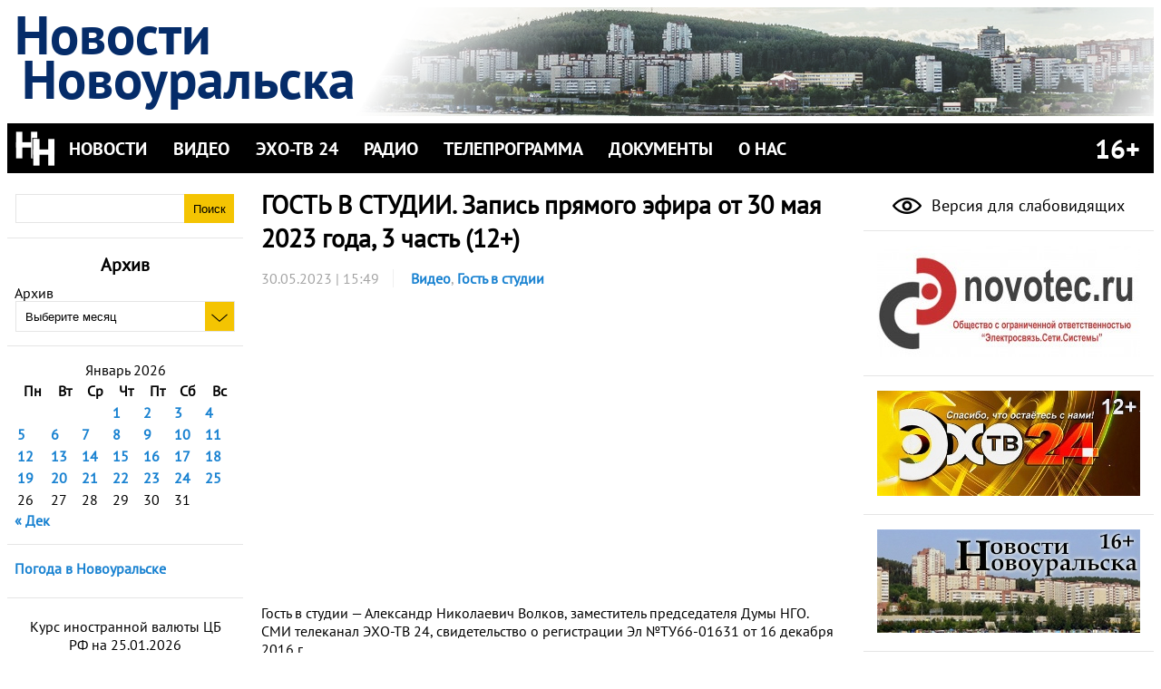

--- FILE ---
content_type: text/html; charset=UTF-8
request_url: http://novouralsk-news.ru/%D0%B3%D0%BE%D1%81%D1%82%D1%8C-%D0%B2-%D1%81%D1%82%D1%83%D0%B4%D0%B8%D0%B8-%D0%B7%D0%B0%D0%BF%D0%B8%D1%81%D1%8C-%D0%BF%D1%80%D1%8F%D0%BC%D0%BE%D0%B3%D0%BE-%D1%8D%D1%84%D0%B8%D1%80%D0%B0-%D0%BE-1285/
body_size: 75285
content:
<!doctype html>
<html lang="ru-RU">
<head>
<meta charset="utf-8">
<meta name="viewport" content="width=device-width, initial-scale=1.0">
<meta name='yandex-verification' content='7a5a5582a690e4fe' />
<meta name="google-site-verification" content="9DAl9-CkUfa6IpFn6uLRRf6VWAbTqGJqkQFOgKoqApM" />
<meta property="og:image" content="http://novouralsk-news.ru/wp-content/themes/nn-mobile/images/banner-m-150.png" />

<title>ГОСТЬ В СТУДИИ. Запись прямого эфира от 30 мая 2023 года, 3 часть (12+)  |  Новости Новоуральска</title>
 
<link rel="stylesheet" href="http://novouralsk-news.ru/wp-content/themes/nn-mobile/style.css" type="text/css" media="all" />
<link rel="stylesheet" href="http://novouralsk-news.ru/wp-content/themes/nn-mobile/fonts/fonts.css" type="text/css" media="all" />
<link rel="stylesheet" href="http://novouralsk-news.ru/wp-content/themes/nn-mobile/css/main.css" type="text/css" media="all" />
<link rel="stylesheet" href="http://novouralsk-news.ru/wp-content/themes/nn-mobile/css/widgets.css" type="text/css" media="all" />

<link rel="alternate" type="application/rss+xml" title="Новости Новоуральска" href="http://novouralsk-news.ru/feed/" />
<link rel="alternate" type="application/atom+xml" title="Новости Новоуральска" href="http://novouralsk-news.ru/feed/atom/" />

<link rel="shortcut icon" href="http://novouralsk-news.ru/favicon.ico">

<link rel="stylesheet" type="text/css" href="http://www.gismeteo.ru/static/css/informer2/gs_informerClient.min.css">

	  <meta name='robots' content='max-image-preview:large' />
<link rel='dns-prefetch' href='//s.w.org' />
<link rel="alternate" type="application/rss+xml" title="Новости Новоуральска &raquo; Лента" href="http://novouralsk-news.ru/feed/" />
<link rel="alternate" type="application/rss+xml" title="Новости Новоуральска &raquo; Лента комментариев" href="http://novouralsk-news.ru/comments/feed/" />
<script type="text/javascript">
window._wpemojiSettings = {"baseUrl":"https:\/\/s.w.org\/images\/core\/emoji\/14.0.0\/72x72\/","ext":".png","svgUrl":"https:\/\/s.w.org\/images\/core\/emoji\/14.0.0\/svg\/","svgExt":".svg","source":{"concatemoji":"http:\/\/novouralsk-news.ru\/wp-includes\/js\/wp-emoji-release.min.js?ver=6.0.11"}};
/*! This file is auto-generated */
!function(e,a,t){var n,r,o,i=a.createElement("canvas"),p=i.getContext&&i.getContext("2d");function s(e,t){var a=String.fromCharCode,e=(p.clearRect(0,0,i.width,i.height),p.fillText(a.apply(this,e),0,0),i.toDataURL());return p.clearRect(0,0,i.width,i.height),p.fillText(a.apply(this,t),0,0),e===i.toDataURL()}function c(e){var t=a.createElement("script");t.src=e,t.defer=t.type="text/javascript",a.getElementsByTagName("head")[0].appendChild(t)}for(o=Array("flag","emoji"),t.supports={everything:!0,everythingExceptFlag:!0},r=0;r<o.length;r++)t.supports[o[r]]=function(e){if(!p||!p.fillText)return!1;switch(p.textBaseline="top",p.font="600 32px Arial",e){case"flag":return s([127987,65039,8205,9895,65039],[127987,65039,8203,9895,65039])?!1:!s([55356,56826,55356,56819],[55356,56826,8203,55356,56819])&&!s([55356,57332,56128,56423,56128,56418,56128,56421,56128,56430,56128,56423,56128,56447],[55356,57332,8203,56128,56423,8203,56128,56418,8203,56128,56421,8203,56128,56430,8203,56128,56423,8203,56128,56447]);case"emoji":return!s([129777,127995,8205,129778,127999],[129777,127995,8203,129778,127999])}return!1}(o[r]),t.supports.everything=t.supports.everything&&t.supports[o[r]],"flag"!==o[r]&&(t.supports.everythingExceptFlag=t.supports.everythingExceptFlag&&t.supports[o[r]]);t.supports.everythingExceptFlag=t.supports.everythingExceptFlag&&!t.supports.flag,t.DOMReady=!1,t.readyCallback=function(){t.DOMReady=!0},t.supports.everything||(n=function(){t.readyCallback()},a.addEventListener?(a.addEventListener("DOMContentLoaded",n,!1),e.addEventListener("load",n,!1)):(e.attachEvent("onload",n),a.attachEvent("onreadystatechange",function(){"complete"===a.readyState&&t.readyCallback()})),(e=t.source||{}).concatemoji?c(e.concatemoji):e.wpemoji&&e.twemoji&&(c(e.twemoji),c(e.wpemoji)))}(window,document,window._wpemojiSettings);
</script>
<style type="text/css">
img.wp-smiley,
img.emoji {
	display: inline !important;
	border: none !important;
	box-shadow: none !important;
	height: 1em !important;
	width: 1em !important;
	margin: 0 0.07em !important;
	vertical-align: -0.1em !important;
	background: none !important;
	padding: 0 !important;
}
</style>
	<link rel='stylesheet' id='wp-block-library-css'  href='http://novouralsk-news.ru/wp-includes/css/dist/block-library/style.min.css?ver=6.0.11' type='text/css' media='all' />
<style id='global-styles-inline-css' type='text/css'>
body{--wp--preset--color--black: #000000;--wp--preset--color--cyan-bluish-gray: #abb8c3;--wp--preset--color--white: #ffffff;--wp--preset--color--pale-pink: #f78da7;--wp--preset--color--vivid-red: #cf2e2e;--wp--preset--color--luminous-vivid-orange: #ff6900;--wp--preset--color--luminous-vivid-amber: #fcb900;--wp--preset--color--light-green-cyan: #7bdcb5;--wp--preset--color--vivid-green-cyan: #00d084;--wp--preset--color--pale-cyan-blue: #8ed1fc;--wp--preset--color--vivid-cyan-blue: #0693e3;--wp--preset--color--vivid-purple: #9b51e0;--wp--preset--gradient--vivid-cyan-blue-to-vivid-purple: linear-gradient(135deg,rgba(6,147,227,1) 0%,rgb(155,81,224) 100%);--wp--preset--gradient--light-green-cyan-to-vivid-green-cyan: linear-gradient(135deg,rgb(122,220,180) 0%,rgb(0,208,130) 100%);--wp--preset--gradient--luminous-vivid-amber-to-luminous-vivid-orange: linear-gradient(135deg,rgba(252,185,0,1) 0%,rgba(255,105,0,1) 100%);--wp--preset--gradient--luminous-vivid-orange-to-vivid-red: linear-gradient(135deg,rgba(255,105,0,1) 0%,rgb(207,46,46) 100%);--wp--preset--gradient--very-light-gray-to-cyan-bluish-gray: linear-gradient(135deg,rgb(238,238,238) 0%,rgb(169,184,195) 100%);--wp--preset--gradient--cool-to-warm-spectrum: linear-gradient(135deg,rgb(74,234,220) 0%,rgb(151,120,209) 20%,rgb(207,42,186) 40%,rgb(238,44,130) 60%,rgb(251,105,98) 80%,rgb(254,248,76) 100%);--wp--preset--gradient--blush-light-purple: linear-gradient(135deg,rgb(255,206,236) 0%,rgb(152,150,240) 100%);--wp--preset--gradient--blush-bordeaux: linear-gradient(135deg,rgb(254,205,165) 0%,rgb(254,45,45) 50%,rgb(107,0,62) 100%);--wp--preset--gradient--luminous-dusk: linear-gradient(135deg,rgb(255,203,112) 0%,rgb(199,81,192) 50%,rgb(65,88,208) 100%);--wp--preset--gradient--pale-ocean: linear-gradient(135deg,rgb(255,245,203) 0%,rgb(182,227,212) 50%,rgb(51,167,181) 100%);--wp--preset--gradient--electric-grass: linear-gradient(135deg,rgb(202,248,128) 0%,rgb(113,206,126) 100%);--wp--preset--gradient--midnight: linear-gradient(135deg,rgb(2,3,129) 0%,rgb(40,116,252) 100%);--wp--preset--duotone--dark-grayscale: url('#wp-duotone-dark-grayscale');--wp--preset--duotone--grayscale: url('#wp-duotone-grayscale');--wp--preset--duotone--purple-yellow: url('#wp-duotone-purple-yellow');--wp--preset--duotone--blue-red: url('#wp-duotone-blue-red');--wp--preset--duotone--midnight: url('#wp-duotone-midnight');--wp--preset--duotone--magenta-yellow: url('#wp-duotone-magenta-yellow');--wp--preset--duotone--purple-green: url('#wp-duotone-purple-green');--wp--preset--duotone--blue-orange: url('#wp-duotone-blue-orange');--wp--preset--font-size--small: 13px;--wp--preset--font-size--medium: 20px;--wp--preset--font-size--large: 36px;--wp--preset--font-size--x-large: 42px;}.has-black-color{color: var(--wp--preset--color--black) !important;}.has-cyan-bluish-gray-color{color: var(--wp--preset--color--cyan-bluish-gray) !important;}.has-white-color{color: var(--wp--preset--color--white) !important;}.has-pale-pink-color{color: var(--wp--preset--color--pale-pink) !important;}.has-vivid-red-color{color: var(--wp--preset--color--vivid-red) !important;}.has-luminous-vivid-orange-color{color: var(--wp--preset--color--luminous-vivid-orange) !important;}.has-luminous-vivid-amber-color{color: var(--wp--preset--color--luminous-vivid-amber) !important;}.has-light-green-cyan-color{color: var(--wp--preset--color--light-green-cyan) !important;}.has-vivid-green-cyan-color{color: var(--wp--preset--color--vivid-green-cyan) !important;}.has-pale-cyan-blue-color{color: var(--wp--preset--color--pale-cyan-blue) !important;}.has-vivid-cyan-blue-color{color: var(--wp--preset--color--vivid-cyan-blue) !important;}.has-vivid-purple-color{color: var(--wp--preset--color--vivid-purple) !important;}.has-black-background-color{background-color: var(--wp--preset--color--black) !important;}.has-cyan-bluish-gray-background-color{background-color: var(--wp--preset--color--cyan-bluish-gray) !important;}.has-white-background-color{background-color: var(--wp--preset--color--white) !important;}.has-pale-pink-background-color{background-color: var(--wp--preset--color--pale-pink) !important;}.has-vivid-red-background-color{background-color: var(--wp--preset--color--vivid-red) !important;}.has-luminous-vivid-orange-background-color{background-color: var(--wp--preset--color--luminous-vivid-orange) !important;}.has-luminous-vivid-amber-background-color{background-color: var(--wp--preset--color--luminous-vivid-amber) !important;}.has-light-green-cyan-background-color{background-color: var(--wp--preset--color--light-green-cyan) !important;}.has-vivid-green-cyan-background-color{background-color: var(--wp--preset--color--vivid-green-cyan) !important;}.has-pale-cyan-blue-background-color{background-color: var(--wp--preset--color--pale-cyan-blue) !important;}.has-vivid-cyan-blue-background-color{background-color: var(--wp--preset--color--vivid-cyan-blue) !important;}.has-vivid-purple-background-color{background-color: var(--wp--preset--color--vivid-purple) !important;}.has-black-border-color{border-color: var(--wp--preset--color--black) !important;}.has-cyan-bluish-gray-border-color{border-color: var(--wp--preset--color--cyan-bluish-gray) !important;}.has-white-border-color{border-color: var(--wp--preset--color--white) !important;}.has-pale-pink-border-color{border-color: var(--wp--preset--color--pale-pink) !important;}.has-vivid-red-border-color{border-color: var(--wp--preset--color--vivid-red) !important;}.has-luminous-vivid-orange-border-color{border-color: var(--wp--preset--color--luminous-vivid-orange) !important;}.has-luminous-vivid-amber-border-color{border-color: var(--wp--preset--color--luminous-vivid-amber) !important;}.has-light-green-cyan-border-color{border-color: var(--wp--preset--color--light-green-cyan) !important;}.has-vivid-green-cyan-border-color{border-color: var(--wp--preset--color--vivid-green-cyan) !important;}.has-pale-cyan-blue-border-color{border-color: var(--wp--preset--color--pale-cyan-blue) !important;}.has-vivid-cyan-blue-border-color{border-color: var(--wp--preset--color--vivid-cyan-blue) !important;}.has-vivid-purple-border-color{border-color: var(--wp--preset--color--vivid-purple) !important;}.has-vivid-cyan-blue-to-vivid-purple-gradient-background{background: var(--wp--preset--gradient--vivid-cyan-blue-to-vivid-purple) !important;}.has-light-green-cyan-to-vivid-green-cyan-gradient-background{background: var(--wp--preset--gradient--light-green-cyan-to-vivid-green-cyan) !important;}.has-luminous-vivid-amber-to-luminous-vivid-orange-gradient-background{background: var(--wp--preset--gradient--luminous-vivid-amber-to-luminous-vivid-orange) !important;}.has-luminous-vivid-orange-to-vivid-red-gradient-background{background: var(--wp--preset--gradient--luminous-vivid-orange-to-vivid-red) !important;}.has-very-light-gray-to-cyan-bluish-gray-gradient-background{background: var(--wp--preset--gradient--very-light-gray-to-cyan-bluish-gray) !important;}.has-cool-to-warm-spectrum-gradient-background{background: var(--wp--preset--gradient--cool-to-warm-spectrum) !important;}.has-blush-light-purple-gradient-background{background: var(--wp--preset--gradient--blush-light-purple) !important;}.has-blush-bordeaux-gradient-background{background: var(--wp--preset--gradient--blush-bordeaux) !important;}.has-luminous-dusk-gradient-background{background: var(--wp--preset--gradient--luminous-dusk) !important;}.has-pale-ocean-gradient-background{background: var(--wp--preset--gradient--pale-ocean) !important;}.has-electric-grass-gradient-background{background: var(--wp--preset--gradient--electric-grass) !important;}.has-midnight-gradient-background{background: var(--wp--preset--gradient--midnight) !important;}.has-small-font-size{font-size: var(--wp--preset--font-size--small) !important;}.has-medium-font-size{font-size: var(--wp--preset--font-size--medium) !important;}.has-large-font-size{font-size: var(--wp--preset--font-size--large) !important;}.has-x-large-font-size{font-size: var(--wp--preset--font-size--x-large) !important;}
</style>
<link rel='stylesheet' id='wp-polls-css'  href='http://novouralsk-news.ru/wp-content/plugins/wp-polls/polls-css.css?ver=2.76.0' type='text/css' media='all' />
<style id='wp-polls-inline-css' type='text/css'>
.wp-polls .pollbar {
	margin: 1px;
	font-size: 6px;
	line-height: 8px;
	height: 8px;
	background-image: url('http://novouralsk-news.ru/wp-content/plugins/wp-polls/images/default/pollbg.gif');
	border: 1px solid #c8c8c8;
}

</style>
<link rel='stylesheet' id='wp-lightbox-2.min.css-css'  href='http://novouralsk-news.ru/wp-content/plugins/wp-lightbox-2/styles/lightbox.min.ru_RU.css?ver=1.3.4' type='text/css' media='all' />
<link rel='stylesheet' id='Currency_Exchange_Rate-css'  href='http://novouralsk-news.ru/wp-content/plugins/currency-exchange-rate/currency-exchange-rate.css?ver=6.0.11' type='text/css' media='all' />
<link rel='stylesheet' id='tvguide_style-css'  href='http://novouralsk-news.ru/wp-content/plugins/tvguide/style.css?ver=3.3' type='text/css' media='all' />
<script type='text/javascript' src='http://novouralsk-news.ru/wp-includes/js/jquery/jquery.min.js?ver=3.6.0' id='jquery-core-js'></script>
<script type='text/javascript' src='http://novouralsk-news.ru/wp-includes/js/jquery/jquery-migrate.min.js?ver=3.3.2' id='jquery-migrate-js'></script>
<link rel="https://api.w.org/" href="http://novouralsk-news.ru/wp-json/" /><link rel="alternate" type="application/json" href="http://novouralsk-news.ru/wp-json/wp/v2/posts/68361" /><link rel="EditURI" type="application/rsd+xml" title="RSD" href="http://novouralsk-news.ru/xmlrpc.php?rsd" />
<link rel="wlwmanifest" type="application/wlwmanifest+xml" href="http://novouralsk-news.ru/wp-includes/wlwmanifest.xml" /> 
<meta name="generator" content="WordPress 6.0.11" />
<link rel="canonical" href="http://novouralsk-news.ru/%d0%b3%d0%be%d1%81%d1%82%d1%8c-%d0%b2-%d1%81%d1%82%d1%83%d0%b4%d0%b8%d0%b8-%d0%b7%d0%b0%d0%bf%d0%b8%d1%81%d1%8c-%d0%bf%d1%80%d1%8f%d0%bc%d0%be%d0%b3%d0%be-%d1%8d%d1%84%d0%b8%d1%80%d0%b0-%d0%be-1285/" />
<link rel='shortlink' href='http://novouralsk-news.ru/?p=68361' />
<link rel="alternate" type="application/json+oembed" href="http://novouralsk-news.ru/wp-json/oembed/1.0/embed?url=http%3A%2F%2Fnovouralsk-news.ru%2F%25d0%25b3%25d0%25be%25d1%2581%25d1%2582%25d1%258c-%25d0%25b2-%25d1%2581%25d1%2582%25d1%2583%25d0%25b4%25d0%25b8%25d0%25b8-%25d0%25b7%25d0%25b0%25d0%25bf%25d0%25b8%25d1%2581%25d1%258c-%25d0%25bf%25d1%2580%25d1%258f%25d0%25bc%25d0%25be%25d0%25b3%25d0%25be-%25d1%258d%25d1%2584%25d0%25b8%25d1%2580%25d0%25b0-%25d0%25be-1285%2F" />
<link rel="alternate" type="text/xml+oembed" href="http://novouralsk-news.ru/wp-json/oembed/1.0/embed?url=http%3A%2F%2Fnovouralsk-news.ru%2F%25d0%25b3%25d0%25be%25d1%2581%25d1%2582%25d1%258c-%25d0%25b2-%25d1%2581%25d1%2582%25d1%2583%25d0%25b4%25d0%25b8%25d0%25b8-%25d0%25b7%25d0%25b0%25d0%25bf%25d0%25b8%25d1%2581%25d1%258c-%25d0%25bf%25d1%2580%25d1%258f%25d0%25bc%25d0%25be%25d0%25b3%25d0%25be-%25d1%258d%25d1%2584%25d0%25b8%25d1%2580%25d0%25b0-%25d0%25be-1285%2F&#038;format=xml" />
<script type="text/javascript">
    "function"!=typeof loadGsLib&&(loadGsLib=function(){var e=document.createElement("script");
    e.type="text/javascript",e.async=!0,e.src="https://api.at.getsocial.io/get/v1/092b3a66/gs_async.js";
    var t=document.getElementsByTagName("script")[0];t.parentNode.insertBefore(e,t)})();
    var GETSOCIAL_VERSION = "4.3.9";
</script>

<script type="text/javascript" src="/wp-content/themes/nn-mobile/special/special.js"></script>
<link rel="stylesheet" type="text/css" href="/wp-content/themes/nn-mobile/special/special.css">
</head>

<!--[if lt IE 7 ]> <body class="post-template-default single single-post postid-68361 single-format-standard ie6"> <![endif]-->
<!--[if IE 7 ]>    <body class="post-template-default single single-post postid-68361 single-format-standard ie7"> <![endif]-->
<!--[if IE 8 ]>    <body class="post-template-default single single-post postid-68361 single-format-standard ie8"> <![endif]-->
<!--[if IE 9 ]>    <body class="post-template-default single single-post postid-68361 single-format-standard ie9"> <![endif]-->
<!--[if (gt IE 9)|!(IE)]><!--> <body class="post-template-default single single-post postid-68361 single-format-standard"> <!--<![endif]-->

<div class="container">
<!-- HEADER -->
<!--[if (gt IE 9)|!(IE)]><!--><header><!--<![endif]-->
         <div id="special-pannel">
                <span class="special-head">Цвет сайта:</span>
                <span class="special-button" id="special-color-normal" onclick="loadSpecialNormalColors();">Ц</span>
                <span class="special-button" id="special-color-inverted" onclick="loadSpecialInvertedColors();">Ц</span>
                <span class="special-head">Размер шрифта:</span>
                <span class="special-button" id="special-font-normal" onclick="clearSpecialFonts();">A</span>
                <span class="special-button" id="special-font-medium" onclick="loadSpecialMediumFonts();">A</span>
                <span class="special-button" id="special-font-big" onclick="loadSpecialBigFonts();">A</span>
                <span class="special-head" onclick="clearSpecialMode();">Обычная версия сайта</span>
        </div>
	<div id="header-container" class="clearfix">
		<div id="header-text">
		<div id="header-line1">Новости</div><div id="header-line2">Новоуральска</div>
		</div>
				<div id="header-image-container" class="special-invisible">
			<img id="header-image" src="http://novouralsk-news.ru/wp-content/uploads/2017/05/copy-head2-toned.png" alt="Новости Новоуральска" />
		</div>
			</div>
	<div id="menu-container">
		<img class="logo special-invisible" alt="Логотип" src="http://novouralsk-news.ru/wp-content/themes/nn-mobile/images/logo-bw.png" />
		<img class="menu-button" alt="Показать меню" src="http://novouralsk-news.ru/wp-content/themes/nn-mobile/images/menu.png" onclick="showMenu();"/>
		<ul id="menu-main" class="main-menu clearfix"><li id="menu-item-31" class="menu-item menu-item-type-custom menu-item-object-custom menu-item-home menu-item-has-children menu-item-31"><a href="http://novouralsk-news.ru/">НОВОСТИ</a>
<ul class="sub-menu">
	<li id="menu-item-31689" class="menu-item menu-item-type-taxonomy menu-item-object-category menu-item-31689"><a href="http://novouralsk-news.ru/category/afisha/">Афиша</a></li>
	<li id="menu-item-31687" class="menu-item menu-item-type-taxonomy menu-item-object-category menu-item-31687"><a href="http://novouralsk-news.ru/category/%d0%bf%d0%be%d0%bb%d0%b5%d0%b7%d0%bd%d0%be%d0%b5/">Информация МВД</a></li>
	<li id="menu-item-34001" class="menu-item menu-item-type-taxonomy menu-item-object-category menu-item-34001"><a href="http://novouralsk-news.ru/category/%d0%b8%d0%bd%d1%84%d0%be%d1%80%d0%bc%d0%b0%d1%86%d0%b8%d1%8f-%d0%b3%d0%b8%d0%b1%d0%b4%d0%b4/">Информация ГИБДД</a></li>
	<li id="menu-item-68006" class="menu-item menu-item-type-taxonomy menu-item-object-category menu-item-68006"><a href="http://novouralsk-news.ru/category/%d0%b8%d0%bd%d1%84%d0%be%d1%80%d0%bc%d0%b0%d1%86%d0%b8%d1%8f-%d0%b8%d1%84%d0%bd%d1%81-%d1%80%d0%be%d1%81%d1%81%d0%b8%d0%b8/">Информация ИФНС России</a></li>
	<li id="menu-item-67065" class="menu-item menu-item-type-taxonomy menu-item-object-category menu-item-67065"><a href="http://novouralsk-news.ru/category/%d0%b8%d0%bd%d1%84%d0%be%d1%80%d0%bc%d0%b0%d1%86%d0%b8%d1%8f-%d0%bc%d1%87%d1%81/">Информация МЧС</a></li>
	<li id="menu-item-66" class="menu-item menu-item-type-taxonomy menu-item-object-category menu-item-66"><a href="http://novouralsk-news.ru/category/kultura/">Культура</a></li>
	<li id="menu-item-67" class="menu-item menu-item-type-taxonomy menu-item-object-category menu-item-67"><a href="http://novouralsk-news.ru/category/nauka/">Наука</a></li>
	<li id="menu-item-31688" class="menu-item menu-item-type-taxonomy menu-item-object-category menu-item-31688"><a href="http://novouralsk-news.ru/category/useful_info/">Полезная информация</a></li>
	<li id="menu-item-68" class="menu-item menu-item-type-taxonomy menu-item-object-category menu-item-68"><a href="http://novouralsk-news.ru/category/politika/">Политика</a></li>
	<li id="menu-item-69" class="menu-item menu-item-type-taxonomy menu-item-object-category menu-item-69"><a href="http://novouralsk-news.ru/category/proishestviya/">Происшествия</a></li>
	<li id="menu-item-34000" class="menu-item menu-item-type-taxonomy menu-item-object-category menu-item-34000"><a href="http://novouralsk-news.ru/category/%d0%bf%d1%84%d1%80/">ПФР</a></li>
	<li id="menu-item-67066" class="menu-item menu-item-type-taxonomy menu-item-object-category menu-item-67066"><a href="http://novouralsk-news.ru/category/%d1%81%d0%be%d1%86%d0%b8%d0%b0%d0%bb%d1%8c%d0%bd%d1%8b%d0%b9-%d1%84%d0%be%d0%bd%d0%b4-%d1%80%d0%be%d1%81%d1%81%d0%b8%d0%b8/">Социальный фонд России</a></li>
	<li id="menu-item-70" class="menu-item menu-item-type-taxonomy menu-item-object-category menu-item-70"><a href="http://novouralsk-news.ru/category/socium/">Социум</a></li>
	<li id="menu-item-71" class="menu-item menu-item-type-taxonomy menu-item-object-category menu-item-71"><a href="http://novouralsk-news.ru/category/sport/">Спорт</a></li>
	<li id="menu-item-16488" class="menu-item menu-item-type-taxonomy menu-item-object-category menu-item-16488"><a href="http://novouralsk-news.ru/category/%d1%83%d1%81%d0%bb%d1%83%d0%b3%d0%b8-2/">Услуги</a></li>
	<li id="menu-item-72" class="menu-item menu-item-type-taxonomy menu-item-object-category menu-item-72"><a href="http://novouralsk-news.ru/category/economica/">Экономика</a></li>
</ul>
</li>
<li id="menu-item-30" class="menu-item menu-item-type-taxonomy menu-item-object-category current-post-ancestor current-menu-parent current-post-parent menu-item-has-children menu-item-30"><a href="http://novouralsk-news.ru/category/video/">ВИДЕО</a>
<ul class="sub-menu">
	<li id="menu-item-64174" class="menu-item menu-item-type-taxonomy menu-item-object-category menu-item-64174"><a href="http://novouralsk-news.ru/category/video/%d0%b2%d0%b5%d1%81%d1%82%d0%b8-%d0%ba%d0%b3%d0%be/">Вести КГО</a></li>
	<li id="menu-item-25905" class="menu-item menu-item-type-taxonomy menu-item-object-category menu-item-25905"><a href="http://novouralsk-news.ru/category/video/%d0%b2%d1%80%d0%b5%d0%bc%d1%8f-%d0%b4%d0%b5%d0%b9%d1%81%d1%82%d0%b2%d0%be%d0%b2%d0%b0%d1%82%d1%8c/">Время действовать</a></li>
	<li id="menu-item-12943" class="menu-item menu-item-type-taxonomy menu-item-object-category menu-item-12943"><a href="http://novouralsk-news.ru/category/video/vosk/">Воскресение</a></li>
	<li id="menu-item-23888" class="menu-item menu-item-type-taxonomy menu-item-object-category menu-item-23888"><a href="http://novouralsk-news.ru/category/video/%d0%b2%d0%be-%d1%81%d0%b0%d0%b4%d1%83-%d0%b8-%d0%b2-%d0%be%d0%b3%d0%be%d1%80%d0%be%d0%b4%d0%b5/">Во саду и в огороде</a></li>
	<li id="menu-item-54269" class="menu-item menu-item-type-taxonomy menu-item-object-category current-post-ancestor current-menu-parent current-post-parent menu-item-54269"><a href="http://novouralsk-news.ru/category/video/%d0%b3%d0%be%d1%81%d1%82%d1%8c-%d1%81%d1%82%d1%83%d0%b4%d0%b8%d0%b8/">Гость в студии</a></li>
	<li id="menu-item-17848" class="menu-item menu-item-type-taxonomy menu-item-object-category menu-item-17848"><a href="http://novouralsk-news.ru/category/video/%d0%b4%d0%be%d0%b1%d1%80%d0%be%d0%b5-%d1%83%d1%82%d1%80%d0%be/">Доброе утро на ЭХО-ТВ</a></li>
	<li id="menu-item-43636" class="menu-item menu-item-type-taxonomy menu-item-object-category menu-item-43636"><a href="http://novouralsk-news.ru/category/video/%d0%b4%d0%be%d0%b1%d1%80%d1%8b%d0%b9-%d0%b2%d0%b5%d1%87%d0%b5%d1%80/">Добрый вечер</a></li>
	<li id="menu-item-30492" class="menu-item menu-item-type-taxonomy menu-item-object-category menu-item-30492"><a href="http://novouralsk-news.ru/category/video/%d0%b4%d1%80%d1%83%d0%b3%d0%be%d0%b9-%d1%80%d0%b0%d0%ba%d1%83%d1%80%d1%81/">Другой ракурс</a></li>
	<li id="menu-item-43637" class="menu-item menu-item-type-taxonomy menu-item-object-category menu-item-43637"><a href="http://novouralsk-news.ru/category/video/%d0%b8%d1%81%d1%82%d0%be%d1%80%d0%b8%d1%8f-%d0%bf%d0%be%d1%81%d0%b5%d0%bb%d0%ba%d0%b0-%d0%b2%d0%b5%d1%80%d1%85-%d0%bd%d0%b5%d0%b9%d0%b2%d0%b8%d0%bd%d1%81%d0%ba%d0%b8%d0%b9/">История поселка Верх-Нейвинский</a></li>
	<li id="menu-item-33333" class="menu-item menu-item-type-taxonomy menu-item-object-category menu-item-33333"><a href="http://novouralsk-news.ru/category/video/%d0%ba%d0%be%d0%bd%d1%81%d0%b8%d0%bb%d0%b8%d1%83%d0%bc/">Консилиум</a></li>
	<li id="menu-item-22966" class="menu-item menu-item-type-taxonomy menu-item-object-category menu-item-22966"><a href="http://novouralsk-news.ru/category/video/%d0%bc%d0%be%d0%b4%d0%b0-%d0%b4%d0%bb%d1%8f-%d0%bd%d0%b0%d1%80%d0%be%d0%b4%d0%b0/">Мода для народа</a></li>
	<li id="menu-item-32" class="menu-item menu-item-type-taxonomy menu-item-object-category menu-item-32"><a href="http://novouralsk-news.ru/category/video/mujskoy-razgovor/">Мужской разговор</a></li>
	<li id="menu-item-24518" class="menu-item menu-item-type-taxonomy menu-item-object-category menu-item-24518"><a href="http://novouralsk-news.ru/category/video/%d0%bd%d0%b0-%d1%81%d1%82%d1%83%d0%bf%d0%b5%d0%bd%d1%8c%d0%ba%d1%83-%d0%b2%d1%8b%d1%88%d0%b5/">На ступеньку выше</a></li>
	<li id="menu-item-31686" class="menu-item menu-item-type-taxonomy menu-item-object-category menu-item-31686"><a href="http://novouralsk-news.ru/category/video/%d0%bd%d0%b5%d0%b2%d1%8c%d1%8f%d0%bd%d1%81%d0%ba%d0%b0%d1%8f-%d0%b0%d0%b7%d0%b1%d1%83%d0%ba%d0%b0-video/">Невьянская азбука</a></li>
	<li id="menu-item-45898" class="menu-item menu-item-type-taxonomy menu-item-object-category menu-item-45898"><a href="http://novouralsk-news.ru/category/video/%d0%bd%d0%be%d0%b2%d0%be%d1%83%d1%80%d0%b0%d0%bb%d1%8c%d1%81%d0%ba-%d0%bb%d0%b8%d1%86%d0%b0-%d1%81%d1%83%d0%b4%d1%8c%d0%b1%d1%8b/">Новоуральск. Лица. Судьбы</a></li>
	<li id="menu-item-76381" class="menu-item menu-item-type-taxonomy menu-item-object-category menu-item-76381"><a href="http://novouralsk-news.ru/category/video/%d0%bd%d0%be%d0%b2%d0%be%d1%81%d1%82%d0%b8-%d0%b3%d0%bb%d0%b0%d0%b2/">Новости глав</a></li>
	<li id="menu-item-44689" class="menu-item menu-item-type-taxonomy menu-item-object-category menu-item-44689"><a href="http://novouralsk-news.ru/category/video/%d0%bf%d0%b5%d1%81%d0%bd%d1%8f-%d0%b4%d0%be%d0%b1%d1%80%d0%be%d0%b3%d0%be-%d1%83%d1%82%d1%80%d0%b0/">Песня доброго утра</a></li>
	<li id="menu-item-50005" class="menu-item menu-item-type-taxonomy menu-item-object-category menu-item-50005"><a href="http://novouralsk-news.ru/category/video/%d0%bf%d0%b8%d1%81%d1%8c%d0%bc%d0%be-%d1%81%d0%be%d0%bb%d0%b4%d0%b0%d1%82%d1%83/">Письмо солдату</a></li>
	<li id="menu-item-12985" class="menu-item menu-item-type-taxonomy menu-item-object-category menu-item-12985"><a href="http://novouralsk-news.ru/category/video/%d1%80%d0%b0%d0%b7%d0%bd%d0%be%d0%b5/">Разное</a></li>
	<li id="menu-item-44910" class="menu-item menu-item-type-taxonomy menu-item-object-category menu-item-44910"><a href="http://novouralsk-news.ru/category/video/%d1%81%d0%b0%d0%b3%d0%b0-%d0%be-%d0%bc%d0%b8%d0%bd%d1%83%d0%b2%d1%88%d0%b5%d0%bc/">Сага о минувшем&#8230;</a></li>
	<li id="menu-item-76737" class="menu-item menu-item-type-taxonomy menu-item-object-category menu-item-76737"><a href="http://novouralsk-news.ru/category/video/%d1%81%d1%82%d0%b8%d1%85%d0%be%d1%82%d0%b2%d0%be%d1%80%d0%b5%d0%bd%d0%b8%d1%8f-%d0%bf%d0%be%d1%81%d0%b2%d1%8f%d1%89%d0%b5%d0%bd%d0%bd%d1%8b%d0%b5-80-%d0%bb%d0%b5%d1%82%d0%b8%d1%8e-%d0%b2%d0%b5%d0%bb/">Стихотворения, посвященные 80-летию Великой Победы</a></li>
	<li id="menu-item-78201" class="menu-item menu-item-type-taxonomy menu-item-object-category menu-item-78201"><a href="http://novouralsk-news.ru/category/video/%d1%81%d1%82%d1%80%d0%b0%d0%bd%d0%b0-%d1%80%d0%be%d1%81%d0%b0%d1%82%d0%be%d0%bc/">Страна Росатом</a></li>
	<li id="menu-item-44756" class="menu-item menu-item-type-taxonomy menu-item-object-category menu-item-44756"><a href="http://novouralsk-news.ru/category/video/%d1%81%d1%82%d1%80%d0%be%d0%ba%d0%b8-%d0%b4%d0%bd%d1%8f/">Строки дня</a></li>
	<li id="menu-item-44773" class="menu-item menu-item-type-taxonomy menu-item-object-category menu-item-44773"><a href="http://novouralsk-news.ru/category/video/%d1%81%d1%8e%d0%b6%d0%b5%d1%82-%d0%b4%d0%bd%d1%8f/">Сюжет дня</a></li>
	<li id="menu-item-17020" class="menu-item menu-item-type-taxonomy menu-item-object-category menu-item-17020"><a href="http://novouralsk-news.ru/category/video/%d1%82%d0%b5%d0%bb%d0%b5%d1%86%d0%b8%d1%82%d0%b0%d1%82%d0%bd%d0%b8%d0%ba/">Телецитатник</a></li>
	<li id="menu-item-23939" class="menu-item menu-item-type-taxonomy menu-item-object-category menu-item-23939"><a href="http://novouralsk-news.ru/category/video/%d1%83%d0%bf%d1%80%d0%b0%d0%b2%d0%b4%d0%be%d0%bc-video/">Управдом</a></li>
	<li id="menu-item-22596" class="menu-item menu-item-type-taxonomy menu-item-object-category menu-item-22596"><a href="http://novouralsk-news.ru/category/video/progulka/">Утренняя прогулка</a></li>
	<li id="menu-item-16466" class="menu-item menu-item-type-taxonomy menu-item-object-category menu-item-16466"><a href="http://novouralsk-news.ru/category/video/%d1%84%d0%b8%d0%b7%d0%ba%d1%83%d0%bb%d1%8c%d1%82%d1%83%d1%80%d0%b0/">ФизкультУРА</a></li>
</ul>
</li>
<li id="menu-item-25666" class="menu-item menu-item-type-post_type menu-item-object-page menu-item-25666"><a href="http://novouralsk-news.ru/%d1%8d%d1%85%d0%be-%d1%82%d0%b2-24-2/">ЭХО-ТВ 24</a></li>
<li id="menu-item-74" class="menu-item menu-item-type-post_type menu-item-object-page menu-item-74"><a href="http://novouralsk-news.ru/%d1%80%d0%b0%d0%b4%d0%b8%d0%be/">РАДИО</a></li>
<li id="menu-item-35259" class="menu-item menu-item-type-custom menu-item-object-custom menu-item-35259"><a href="/телепрограмма">ТЕЛЕПРОГРАММА</a></li>
<li id="menu-item-42679" class="menu-item menu-item-type-post_type menu-item-object-page menu-item-42679"><a href="http://novouralsk-news.ru/%d0%b4%d0%be%d0%ba%d1%83%d0%bc%d0%b5%d0%bd%d1%82%d1%8b/">ДОКУМЕНТЫ</a></li>
<li id="menu-item-17326" class="menu-item menu-item-type-post_type menu-item-object-page menu-item-17326"><a href="http://novouralsk-news.ru/%d0%be-%d0%bd%d0%b0%d1%81/">О НАС</a></li>
</ul>		<div id="age-censorship">16+</div>
	</div>
 <!--[if (gt IE 9)|!(IE)]><!--></header><!--<![endif]--><div id="page-wrapper" class="container clearfix">
	<!-- LEFT SIDEBAR -->
<!--[if lt IE 9 ]><div  id="sidebar-left" class="sidebar left"><![endif]-->
<!--[if (gt IE 8)|!(IE)]><!--><aside id="sidebar-left" class="sidebar left"><!--<![endif]-->
<div id="sidebar-left-wrapper">
<div class="widget"><form method="get" id="searchform" class="search-form clearfix" action="http://novouralsk-news.ru">
	<input type="text" class="search-box" name="s" id="s" />
    <input type="submit" class="search-button" name="submit" value="Поиск" />
</form></div><div class="widget"><h5>Архив</h5>		<label class="screen-reader-text" for="archives-dropdown-2">Архив</label>
		<select id="archives-dropdown-2" name="archive-dropdown">
			
			<option value="">Выберите месяц</option>
				<option value='http://novouralsk-news.ru/2026/01/'> Январь 2026 &nbsp;(77)</option>
	<option value='http://novouralsk-news.ru/2025/12/'> Декабрь 2025 &nbsp;(164)</option>
	<option value='http://novouralsk-news.ru/2025/11/'> Ноябрь 2025 &nbsp;(131)</option>
	<option value='http://novouralsk-news.ru/2025/10/'> Октябрь 2025 &nbsp;(157)</option>
	<option value='http://novouralsk-news.ru/2025/09/'> Сентябрь 2025 &nbsp;(144)</option>
	<option value='http://novouralsk-news.ru/2025/08/'> Август 2025 &nbsp;(149)</option>
	<option value='http://novouralsk-news.ru/2025/07/'> Июль 2025 &nbsp;(162)</option>
	<option value='http://novouralsk-news.ru/2025/06/'> Июнь 2025 &nbsp;(137)</option>
	<option value='http://novouralsk-news.ru/2025/05/'> Май 2025 &nbsp;(146)</option>
	<option value='http://novouralsk-news.ru/2025/04/'> Апрель 2025 &nbsp;(184)</option>
	<option value='http://novouralsk-news.ru/2025/03/'> Март 2025 &nbsp;(167)</option>
	<option value='http://novouralsk-news.ru/2025/02/'> Февраль 2025 &nbsp;(128)</option>
	<option value='http://novouralsk-news.ru/2025/01/'> Январь 2025 &nbsp;(152)</option>
	<option value='http://novouralsk-news.ru/2024/12/'> Декабрь 2024 &nbsp;(183)</option>
	<option value='http://novouralsk-news.ru/2024/11/'> Ноябрь 2024 &nbsp;(129)</option>
	<option value='http://novouralsk-news.ru/2024/10/'> Октябрь 2024 &nbsp;(153)</option>
	<option value='http://novouralsk-news.ru/2024/09/'> Сентябрь 2024 &nbsp;(130)</option>
	<option value='http://novouralsk-news.ru/2024/08/'> Август 2024 &nbsp;(141)</option>
	<option value='http://novouralsk-news.ru/2024/07/'> Июль 2024 &nbsp;(123)</option>
	<option value='http://novouralsk-news.ru/2024/06/'> Июнь 2024 &nbsp;(128)</option>
	<option value='http://novouralsk-news.ru/2024/05/'> Май 2024 &nbsp;(142)</option>
	<option value='http://novouralsk-news.ru/2024/04/'> Апрель 2024 &nbsp;(145)</option>
	<option value='http://novouralsk-news.ru/2024/03/'> Март 2024 &nbsp;(148)</option>
	<option value='http://novouralsk-news.ru/2024/02/'> Февраль 2024 &nbsp;(146)</option>
	<option value='http://novouralsk-news.ru/2024/01/'> Январь 2024 &nbsp;(109)</option>
	<option value='http://novouralsk-news.ru/2023/12/'> Декабрь 2023 &nbsp;(131)</option>
	<option value='http://novouralsk-news.ru/2023/11/'> Ноябрь 2023 &nbsp;(147)</option>
	<option value='http://novouralsk-news.ru/2023/10/'> Октябрь 2023 &nbsp;(151)</option>
	<option value='http://novouralsk-news.ru/2023/09/'> Сентябрь 2023 &nbsp;(131)</option>
	<option value='http://novouralsk-news.ru/2023/08/'> Август 2023 &nbsp;(166)</option>
	<option value='http://novouralsk-news.ru/2023/07/'> Июль 2023 &nbsp;(155)</option>
	<option value='http://novouralsk-news.ru/2023/06/'> Июнь 2023 &nbsp;(129)</option>
	<option value='http://novouralsk-news.ru/2023/05/'> Май 2023 &nbsp;(128)</option>
	<option value='http://novouralsk-news.ru/2023/04/'> Апрель 2023 &nbsp;(151)</option>
	<option value='http://novouralsk-news.ru/2023/03/'> Март 2023 &nbsp;(180)</option>
	<option value='http://novouralsk-news.ru/2023/02/'> Февраль 2023 &nbsp;(124)</option>
	<option value='http://novouralsk-news.ru/2023/01/'> Январь 2023 &nbsp;(125)</option>
	<option value='http://novouralsk-news.ru/2022/12/'> Декабрь 2022 &nbsp;(122)</option>
	<option value='http://novouralsk-news.ru/2022/11/'> Ноябрь 2022 &nbsp;(142)</option>
	<option value='http://novouralsk-news.ru/2022/10/'> Октябрь 2022 &nbsp;(138)</option>
	<option value='http://novouralsk-news.ru/2022/09/'> Сентябрь 2022 &nbsp;(126)</option>
	<option value='http://novouralsk-news.ru/2022/08/'> Август 2022 &nbsp;(121)</option>
	<option value='http://novouralsk-news.ru/2022/07/'> Июль 2022 &nbsp;(126)</option>
	<option value='http://novouralsk-news.ru/2022/06/'> Июнь 2022 &nbsp;(162)</option>
	<option value='http://novouralsk-news.ru/2022/05/'> Май 2022 &nbsp;(129)</option>
	<option value='http://novouralsk-news.ru/2022/04/'> Апрель 2022 &nbsp;(154)</option>
	<option value='http://novouralsk-news.ru/2022/03/'> Март 2022 &nbsp;(159)</option>
	<option value='http://novouralsk-news.ru/2022/02/'> Февраль 2022 &nbsp;(122)</option>
	<option value='http://novouralsk-news.ru/2022/01/'> Январь 2022 &nbsp;(124)</option>
	<option value='http://novouralsk-news.ru/2021/12/'> Декабрь 2021 &nbsp;(145)</option>
	<option value='http://novouralsk-news.ru/2021/11/'> Ноябрь 2021 &nbsp;(145)</option>
	<option value='http://novouralsk-news.ru/2021/10/'> Октябрь 2021 &nbsp;(126)</option>
	<option value='http://novouralsk-news.ru/2021/09/'> Сентябрь 2021 &nbsp;(161)</option>
	<option value='http://novouralsk-news.ru/2021/08/'> Август 2021 &nbsp;(125)</option>
	<option value='http://novouralsk-news.ru/2021/07/'> Июль 2021 &nbsp;(134)</option>
	<option value='http://novouralsk-news.ru/2021/06/'> Июнь 2021 &nbsp;(162)</option>
	<option value='http://novouralsk-news.ru/2021/05/'> Май 2021 &nbsp;(159)</option>
	<option value='http://novouralsk-news.ru/2021/04/'> Апрель 2021 &nbsp;(253)</option>
	<option value='http://novouralsk-news.ru/2021/03/'> Март 2021 &nbsp;(229)</option>
	<option value='http://novouralsk-news.ru/2021/02/'> Февраль 2021 &nbsp;(180)</option>
	<option value='http://novouralsk-news.ru/2021/01/'> Январь 2021 &nbsp;(134)</option>
	<option value='http://novouralsk-news.ru/2020/12/'> Декабрь 2020 &nbsp;(207)</option>
	<option value='http://novouralsk-news.ru/2020/11/'> Ноябрь 2020 &nbsp;(209)</option>
	<option value='http://novouralsk-news.ru/2020/10/'> Октябрь 2020 &nbsp;(205)</option>
	<option value='http://novouralsk-news.ru/2020/09/'> Сентябрь 2020 &nbsp;(144)</option>
	<option value='http://novouralsk-news.ru/2020/08/'> Август 2020 &nbsp;(147)</option>
	<option value='http://novouralsk-news.ru/2020/07/'> Июль 2020 &nbsp;(213)</option>
	<option value='http://novouralsk-news.ru/2020/06/'> Июнь 2020 &nbsp;(197)</option>
	<option value='http://novouralsk-news.ru/2020/05/'> Май 2020 &nbsp;(164)</option>
	<option value='http://novouralsk-news.ru/2020/04/'> Апрель 2020 &nbsp;(153)</option>
	<option value='http://novouralsk-news.ru/2020/03/'> Март 2020 &nbsp;(136)</option>
	<option value='http://novouralsk-news.ru/2020/02/'> Февраль 2020 &nbsp;(112)</option>
	<option value='http://novouralsk-news.ru/2020/01/'> Январь 2020 &nbsp;(112)</option>
	<option value='http://novouralsk-news.ru/2019/12/'> Декабрь 2019 &nbsp;(134)</option>
	<option value='http://novouralsk-news.ru/2019/11/'> Ноябрь 2019 &nbsp;(126)</option>
	<option value='http://novouralsk-news.ru/2019/10/'> Октябрь 2019 &nbsp;(131)</option>
	<option value='http://novouralsk-news.ru/2019/09/'> Сентябрь 2019 &nbsp;(89)</option>
	<option value='http://novouralsk-news.ru/2019/08/'> Август 2019 &nbsp;(84)</option>
	<option value='http://novouralsk-news.ru/2019/07/'> Июль 2019 &nbsp;(112)</option>
	<option value='http://novouralsk-news.ru/2019/06/'> Июнь 2019 &nbsp;(120)</option>
	<option value='http://novouralsk-news.ru/2019/05/'> Май 2019 &nbsp;(131)</option>
	<option value='http://novouralsk-news.ru/2019/04/'> Апрель 2019 &nbsp;(155)</option>
	<option value='http://novouralsk-news.ru/2019/03/'> Март 2019 &nbsp;(172)</option>
	<option value='http://novouralsk-news.ru/2019/02/'> Февраль 2019 &nbsp;(172)</option>
	<option value='http://novouralsk-news.ru/2019/01/'> Январь 2019 &nbsp;(105)</option>
	<option value='http://novouralsk-news.ru/2018/12/'> Декабрь 2018 &nbsp;(154)</option>
	<option value='http://novouralsk-news.ru/2018/11/'> Ноябрь 2018 &nbsp;(169)</option>
	<option value='http://novouralsk-news.ru/2018/10/'> Октябрь 2018 &nbsp;(184)</option>
	<option value='http://novouralsk-news.ru/2018/09/'> Сентябрь 2018 &nbsp;(155)</option>
	<option value='http://novouralsk-news.ru/2018/08/'> Август 2018 &nbsp;(129)</option>
	<option value='http://novouralsk-news.ru/2018/07/'> Июль 2018 &nbsp;(145)</option>
	<option value='http://novouralsk-news.ru/2018/06/'> Июнь 2018 &nbsp;(181)</option>
	<option value='http://novouralsk-news.ru/2018/05/'> Май 2018 &nbsp;(145)</option>
	<option value='http://novouralsk-news.ru/2018/04/'> Апрель 2018 &nbsp;(130)</option>
	<option value='http://novouralsk-news.ru/2018/03/'> Март 2018 &nbsp;(180)</option>
	<option value='http://novouralsk-news.ru/2018/02/'> Февраль 2018 &nbsp;(181)</option>
	<option value='http://novouralsk-news.ru/2018/01/'> Январь 2018 &nbsp;(126)</option>
	<option value='http://novouralsk-news.ru/2017/12/'> Декабрь 2017 &nbsp;(174)</option>
	<option value='http://novouralsk-news.ru/2017/11/'> Ноябрь 2017 &nbsp;(202)</option>
	<option value='http://novouralsk-news.ru/2017/10/'> Октябрь 2017 &nbsp;(164)</option>
	<option value='http://novouralsk-news.ru/2017/09/'> Сентябрь 2017 &nbsp;(157)</option>
	<option value='http://novouralsk-news.ru/2017/08/'> Август 2017 &nbsp;(152)</option>
	<option value='http://novouralsk-news.ru/2017/07/'> Июль 2017 &nbsp;(160)</option>
	<option value='http://novouralsk-news.ru/2017/06/'> Июнь 2017 &nbsp;(223)</option>
	<option value='http://novouralsk-news.ru/2017/05/'> Май 2017 &nbsp;(211)</option>
	<option value='http://novouralsk-news.ru/2017/04/'> Апрель 2017 &nbsp;(161)</option>
	<option value='http://novouralsk-news.ru/2017/03/'> Март 2017 &nbsp;(244)</option>
	<option value='http://novouralsk-news.ru/2017/02/'> Февраль 2017 &nbsp;(169)</option>
	<option value='http://novouralsk-news.ru/2017/01/'> Январь 2017 &nbsp;(155)</option>
	<option value='http://novouralsk-news.ru/2016/12/'> Декабрь 2016 &nbsp;(148)</option>
	<option value='http://novouralsk-news.ru/2016/11/'> Ноябрь 2016 &nbsp;(131)</option>
	<option value='http://novouralsk-news.ru/2016/10/'> Октябрь 2016 &nbsp;(112)</option>
	<option value='http://novouralsk-news.ru/2016/09/'> Сентябрь 2016 &nbsp;(119)</option>
	<option value='http://novouralsk-news.ru/2016/08/'> Август 2016 &nbsp;(112)</option>
	<option value='http://novouralsk-news.ru/2016/07/'> Июль 2016 &nbsp;(155)</option>
	<option value='http://novouralsk-news.ru/2016/06/'> Июнь 2016 &nbsp;(151)</option>
	<option value='http://novouralsk-news.ru/2016/05/'> Май 2016 &nbsp;(132)</option>
	<option value='http://novouralsk-news.ru/2016/04/'> Апрель 2016 &nbsp;(146)</option>
	<option value='http://novouralsk-news.ru/2016/03/'> Март 2016 &nbsp;(164)</option>
	<option value='http://novouralsk-news.ru/2016/02/'> Февраль 2016 &nbsp;(147)</option>
	<option value='http://novouralsk-news.ru/2016/01/'> Январь 2016 &nbsp;(79)</option>
	<option value='http://novouralsk-news.ru/2015/12/'> Декабрь 2015 &nbsp;(153)</option>
	<option value='http://novouralsk-news.ru/2015/11/'> Ноябрь 2015 &nbsp;(147)</option>
	<option value='http://novouralsk-news.ru/2015/10/'> Октябрь 2015 &nbsp;(161)</option>
	<option value='http://novouralsk-news.ru/2015/09/'> Сентябрь 2015 &nbsp;(176)</option>
	<option value='http://novouralsk-news.ru/2015/08/'> Август 2015 &nbsp;(151)</option>
	<option value='http://novouralsk-news.ru/2015/07/'> Июль 2015 &nbsp;(173)</option>
	<option value='http://novouralsk-news.ru/2015/06/'> Июнь 2015 &nbsp;(188)</option>
	<option value='http://novouralsk-news.ru/2015/05/'> Май 2015 &nbsp;(172)</option>
	<option value='http://novouralsk-news.ru/2015/04/'> Апрель 2015 &nbsp;(187)</option>
	<option value='http://novouralsk-news.ru/2015/03/'> Март 2015 &nbsp;(158)</option>
	<option value='http://novouralsk-news.ru/2015/02/'> Февраль 2015 &nbsp;(120)</option>
	<option value='http://novouralsk-news.ru/2015/01/'> Январь 2015 &nbsp;(92)</option>
	<option value='http://novouralsk-news.ru/2014/12/'> Декабрь 2014 &nbsp;(160)</option>
	<option value='http://novouralsk-news.ru/2014/11/'> Ноябрь 2014 &nbsp;(136)</option>
	<option value='http://novouralsk-news.ru/2014/10/'> Октябрь 2014 &nbsp;(166)</option>
	<option value='http://novouralsk-news.ru/2014/09/'> Сентябрь 2014 &nbsp;(149)</option>
	<option value='http://novouralsk-news.ru/2014/08/'> Август 2014 &nbsp;(135)</option>
	<option value='http://novouralsk-news.ru/2014/07/'> Июль 2014 &nbsp;(121)</option>
	<option value='http://novouralsk-news.ru/2014/06/'> Июнь 2014 &nbsp;(99)</option>
	<option value='http://novouralsk-news.ru/2014/05/'> Май 2014 &nbsp;(100)</option>
	<option value='http://novouralsk-news.ru/2014/04/'> Апрель 2014 &nbsp;(162)</option>
	<option value='http://novouralsk-news.ru/2014/03/'> Март 2014 &nbsp;(160)</option>
	<option value='http://novouralsk-news.ru/2014/02/'> Февраль 2014 &nbsp;(125)</option>
	<option value='http://novouralsk-news.ru/2014/01/'> Январь 2014 &nbsp;(145)</option>
	<option value='http://novouralsk-news.ru/2013/12/'> Декабрь 2013 &nbsp;(188)</option>
	<option value='http://novouralsk-news.ru/2013/11/'> Ноябрь 2013 &nbsp;(159)</option>
	<option value='http://novouralsk-news.ru/2013/10/'> Октябрь 2013 &nbsp;(118)</option>
	<option value='http://novouralsk-news.ru/2013/09/'> Сентябрь 2013 &nbsp;(104)</option>
	<option value='http://novouralsk-news.ru/2013/08/'> Август 2013 &nbsp;(104)</option>
	<option value='http://novouralsk-news.ru/2013/07/'> Июль 2013 &nbsp;(136)</option>
	<option value='http://novouralsk-news.ru/2013/06/'> Июнь 2013 &nbsp;(120)</option>
	<option value='http://novouralsk-news.ru/2013/05/'> Май 2013 &nbsp;(129)</option>
	<option value='http://novouralsk-news.ru/2013/04/'> Апрель 2013 &nbsp;(160)</option>
	<option value='http://novouralsk-news.ru/2013/03/'> Март 2013 &nbsp;(158)</option>
	<option value='http://novouralsk-news.ru/2013/02/'> Февраль 2013 &nbsp;(149)</option>
	<option value='http://novouralsk-news.ru/2013/01/'> Январь 2013 &nbsp;(83)</option>
	<option value='http://novouralsk-news.ru/2012/12/'> Декабрь 2012 &nbsp;(120)</option>
	<option value='http://novouralsk-news.ru/2012/11/'> Ноябрь 2012 &nbsp;(121)</option>
	<option value='http://novouralsk-news.ru/2012/10/'> Октябрь 2012 &nbsp;(116)</option>
	<option value='http://novouralsk-news.ru/2012/09/'> Сентябрь 2012 &nbsp;(119)</option>
	<option value='http://novouralsk-news.ru/2012/08/'> Август 2012 &nbsp;(115)</option>
	<option value='http://novouralsk-news.ru/2012/07/'> Июль 2012 &nbsp;(98)</option>
	<option value='http://novouralsk-news.ru/2012/06/'> Июнь 2012 &nbsp;(113)</option>
	<option value='http://novouralsk-news.ru/2012/05/'> Май 2012 &nbsp;(136)</option>
	<option value='http://novouralsk-news.ru/2012/04/'> Апрель 2012 &nbsp;(155)</option>
	<option value='http://novouralsk-news.ru/2012/03/'> Март 2012 &nbsp;(165)</option>
	<option value='http://novouralsk-news.ru/2012/02/'> Февраль 2012 &nbsp;(57)</option>
	<option value='http://novouralsk-news.ru/2012/01/'> Январь 2012 &nbsp;(45)</option>
	<option value='http://novouralsk-news.ru/2011/12/'> Декабрь 2011 &nbsp;(68)</option>
	<option value='http://novouralsk-news.ru/2011/11/'> Ноябрь 2011 &nbsp;(60)</option>
	<option value='http://novouralsk-news.ru/2011/10/'> Октябрь 2011 &nbsp;(62)</option>
	<option value='http://novouralsk-news.ru/2011/09/'> Сентябрь 2011 &nbsp;(44)</option>
	<option value='http://novouralsk-news.ru/2011/08/'> Август 2011 &nbsp;(47)</option>
	<option value='http://novouralsk-news.ru/2011/07/'> Июль 2011 &nbsp;(43)</option>
	<option value='http://novouralsk-news.ru/2011/06/'> Июнь 2011 &nbsp;(55)</option>
	<option value='http://novouralsk-news.ru/2011/05/'> Май 2011 &nbsp;(62)</option>
	<option value='http://novouralsk-news.ru/2011/04/'> Апрель 2011 &nbsp;(68)</option>
	<option value='http://novouralsk-news.ru/2011/03/'> Март 2011 &nbsp;(40)</option>
	<option value='http://novouralsk-news.ru/2011/02/'> Февраль 2011 &nbsp;(35)</option>
	<option value='http://novouralsk-news.ru/2011/01/'> Январь 2011 &nbsp;(28)</option>
	<option value='http://novouralsk-news.ru/2010/12/'> Декабрь 2010 &nbsp;(49)</option>
	<option value='http://novouralsk-news.ru/2010/11/'> Ноябрь 2010 &nbsp;(41)</option>
	<option value='http://novouralsk-news.ru/2010/10/'> Октябрь 2010 &nbsp;(58)</option>
	<option value='http://novouralsk-news.ru/2010/09/'> Сентябрь 2010 &nbsp;(43)</option>
	<option value='http://novouralsk-news.ru/2010/08/'> Август 2010 &nbsp;(51)</option>
	<option value='http://novouralsk-news.ru/2010/07/'> Июль 2010 &nbsp;(78)</option>
	<option value='http://novouralsk-news.ru/2010/06/'> Июнь 2010 &nbsp;(41)</option>
	<option value='http://novouralsk-news.ru/2010/05/'> Май 2010 &nbsp;(55)</option>
	<option value='http://novouralsk-news.ru/2010/04/'> Апрель 2010 &nbsp;(54)</option>
	<option value='http://novouralsk-news.ru/2010/03/'> Март 2010 &nbsp;(19)</option>
	<option value='http://novouralsk-news.ru/2010/02/'> Февраль 2010 &nbsp;(29)</option>
	<option value='http://novouralsk-news.ru/2010/01/'> Январь 2010 &nbsp;(12)</option>

		</select>

<script type="text/javascript">
/* <![CDATA[ */
(function() {
	var dropdown = document.getElementById( "archives-dropdown-2" );
	function onSelectChange() {
		if ( dropdown.options[ dropdown.selectedIndex ].value !== '' ) {
			document.location.href = this.options[ this.selectedIndex ].value;
		}
	}
	dropdown.onchange = onSelectChange;
})();
/* ]]> */
</script>
			</div><div class="widget"><div id="calendar_wrap" class="calendar_wrap"><table id="wp-calendar" class="wp-calendar-table">
	<caption>Январь 2026</caption>
	<thead>
	<tr>
		<th scope="col" title="Понедельник">Пн</th>
		<th scope="col" title="Вторник">Вт</th>
		<th scope="col" title="Среда">Ср</th>
		<th scope="col" title="Четверг">Чт</th>
		<th scope="col" title="Пятница">Пт</th>
		<th scope="col" title="Суббота">Сб</th>
		<th scope="col" title="Воскресенье">Вс</th>
	</tr>
	</thead>
	<tbody>
	<tr>
		<td colspan="3" class="pad">&nbsp;</td><td><a href="http://novouralsk-news.ru/2026/01/01/" aria-label="Записи, опубликованные 01.01.2026">1</a></td><td><a href="http://novouralsk-news.ru/2026/01/02/" aria-label="Записи, опубликованные 02.01.2026">2</a></td><td><a href="http://novouralsk-news.ru/2026/01/03/" aria-label="Записи, опубликованные 03.01.2026">3</a></td><td><a href="http://novouralsk-news.ru/2026/01/04/" aria-label="Записи, опубликованные 04.01.2026">4</a></td>
	</tr>
	<tr>
		<td><a href="http://novouralsk-news.ru/2026/01/05/" aria-label="Записи, опубликованные 05.01.2026">5</a></td><td><a href="http://novouralsk-news.ru/2026/01/06/" aria-label="Записи, опубликованные 06.01.2026">6</a></td><td><a href="http://novouralsk-news.ru/2026/01/07/" aria-label="Записи, опубликованные 07.01.2026">7</a></td><td><a href="http://novouralsk-news.ru/2026/01/08/" aria-label="Записи, опубликованные 08.01.2026">8</a></td><td><a href="http://novouralsk-news.ru/2026/01/09/" aria-label="Записи, опубликованные 09.01.2026">9</a></td><td><a href="http://novouralsk-news.ru/2026/01/10/" aria-label="Записи, опубликованные 10.01.2026">10</a></td><td><a href="http://novouralsk-news.ru/2026/01/11/" aria-label="Записи, опубликованные 11.01.2026">11</a></td>
	</tr>
	<tr>
		<td><a href="http://novouralsk-news.ru/2026/01/12/" aria-label="Записи, опубликованные 12.01.2026">12</a></td><td><a href="http://novouralsk-news.ru/2026/01/13/" aria-label="Записи, опубликованные 13.01.2026">13</a></td><td><a href="http://novouralsk-news.ru/2026/01/14/" aria-label="Записи, опубликованные 14.01.2026">14</a></td><td><a href="http://novouralsk-news.ru/2026/01/15/" aria-label="Записи, опубликованные 15.01.2026">15</a></td><td><a href="http://novouralsk-news.ru/2026/01/16/" aria-label="Записи, опубликованные 16.01.2026">16</a></td><td><a href="http://novouralsk-news.ru/2026/01/17/" aria-label="Записи, опубликованные 17.01.2026">17</a></td><td><a href="http://novouralsk-news.ru/2026/01/18/" aria-label="Записи, опубликованные 18.01.2026">18</a></td>
	</tr>
	<tr>
		<td><a href="http://novouralsk-news.ru/2026/01/19/" aria-label="Записи, опубликованные 19.01.2026">19</a></td><td><a href="http://novouralsk-news.ru/2026/01/20/" aria-label="Записи, опубликованные 20.01.2026">20</a></td><td><a href="http://novouralsk-news.ru/2026/01/21/" aria-label="Записи, опубликованные 21.01.2026">21</a></td><td><a href="http://novouralsk-news.ru/2026/01/22/" aria-label="Записи, опубликованные 22.01.2026">22</a></td><td><a href="http://novouralsk-news.ru/2026/01/23/" aria-label="Записи, опубликованные 23.01.2026">23</a></td><td><a href="http://novouralsk-news.ru/2026/01/24/" aria-label="Записи, опубликованные 24.01.2026">24</a></td><td id="today"><a href="http://novouralsk-news.ru/2026/01/25/" aria-label="Записи, опубликованные 25.01.2026">25</a></td>
	</tr>
	<tr>
		<td>26</td><td>27</td><td>28</td><td>29</td><td>30</td><td>31</td>
		<td class="pad" colspan="1">&nbsp;</td>
	</tr>
	</tbody>
	</table><nav aria-label="Предыдущий и следующий месяцы" class="wp-calendar-nav">
		<span class="wp-calendar-nav-prev"><a href="http://novouralsk-news.ru/2025/12/">&laquo; Дек</a></span>
		<span class="pad">&nbsp;</span>
		<span class="wp-calendar-nav-next">&nbsp;</span>
	</nav></div></div><div class="widget">
 
<!-- Gismeteo informer START -->
<div id="gsInformerID-5e5V8ofk24KWhI" class="gsInformer">
  <div class="gsIContent">
   <div id="cityLink">
     <a href="http://www.gismeteo.ru/city/daily/11330/" target="_blank">Погода в Новоуральске</a>
   </div>
   <div class="gsLinks">
     <table>
       <tr>
         <td>
           <div class="leftCol">
             <a href="http://www.gismeteo.ru" target="_blank">
             </a>
           </div>
           </td>
        </tr>
      </table>
    </div>
  </div>
</div>
<script src="http://www.gismeteo.ru/ajax/getInformer/?hash=5e5V8ofk24KWhI" type="text/javascript"></script>
<!-- Gismeteo informer END -->
	</div>

<div class="widget"><table class="cer-widget-table"><caption>Курс иностранной валюты ЦБ РФ на 25.01.2026</caption><thead><tr>
    <th>Валюта</th>
    <th>Продажа<br /><img src="http://novouralsk-news.ru/wp-content/plugins/currency-exchange-rate/images/medium/ru.gif" alt="Рубль">&nbsp;RUB</th>
</tr></thead><tbody>    <tr>
        <td><img src="http://novouralsk-news.ru/wp-content/plugins/currency-exchange-rate/images/medium/us.gif" alt="Доллар США">&nbsp;USD</td>
        <td>75,92</td>
    </tr>    <tr>
        <td><img src="http://novouralsk-news.ru/wp-content/plugins/currency-exchange-rate/images/medium/eu.gif" alt="Евро">&nbsp;EUR</td>
        <td>89,06</td>
    </tr></tbody></table></div></div>
<!--[if lt IE 9 ]></div><![endif]-->
<!--[if (gt IE 8)|!(IE)]><!--></aside><!--<![endif]-->
<!-- LEFT SIDEBAR -->	<!-- CONTENT -->
	<div id="content">
			<section id="post-68361" class="post-68361 post type-post status-publish format-standard has-post-thumbnail hentry category-video category-3724">
			<h3 class="post-head">ГОСТЬ В СТУДИИ. Запись прямого эфира от 30 мая 2023 года, 3 часть (12+)</h3>
			<article>
				<div class="meta">
					<span class="date">30.05.2023  |  15:49</span>
					<span class="categories"><a href="http://novouralsk-news.ru/category/video/" rel="category tag">Видео</a>, <a href="http://novouralsk-news.ru/category/video/%d0%b3%d0%be%d1%81%d1%82%d1%8c-%d1%81%d1%82%d1%83%d0%b4%d0%b8%d0%b8/" rel="category tag">Гость в студии</a></span>
				</div>
								<div class="post-content"><p><iframe src="https://www.youtube.com/embed/k41Z6kY4YvI" width="480" height="330" frameborder="0" allowfullscreen="allowfullscreen"></iframe><br />
Гость в студии &#8212; Александр Николаевич Волков, заместитель председателя Думы НГО.<span id="more-68361"></span><br />
СМИ телеканал ЭХО-ТВ 24, свидетельство о регистрации Эл №ТУ66-01631 от 16 декабря 2016 г.</p>
</div>
				<div class="post-tags"></div>
			</article>
		</section>
		</div>
	<!-- CONTENT --> 
    <!-- RIGHT SIDEBAR -->
<!--[if lt IE 9 ]><div id="sidebar-right" class="sidebar right"><![endif]-->
<!--[if (gt IE 8)|!(IE)]><!--><aside id="sidebar-right" class="sidebar right"><!--<![endif]-->
<div id="sidebar-right-wrapper">
<div class="widget">			<div class="textwidget"><p id="special-button" class="special-invisible" onclick="setSpecialMode();" style="font-size: large; text-align: center; ">
<img style="margin-bottom: -3px; margin-right: 6px;" src="/wp-content/themes/nn-mobile/special/special.png" alt="Версия для слабовидящих">
Версия для слабовидящих</p></div>
		</div><div class="widget">
 
		
		<div class="th-ads-widget-image">
						<a href="http://www.novotec.ru/" title=""><img src="http://novouralsk-news.ru/wp-content/uploads/2022/11/novotec1-e1603428481786-1.jpg" alt="" /></a>
					</div>
		
	</div>

<div class="widget">
 
		
		<div class="th-ads-widget-image">
						<a href="https://vk.com/echonovouralsk" title=""><img src="http://novouralsk-news.ru/wp-content/uploads/2024/04/ЭХО-ТВ-24-—-копия.jpg" alt="" /></a>
					</div>
		
	</div>

<div class="widget">
 
		
		<div class="th-ads-widget-image">
						<a href="https://vk.com/nnews24" title=""><img src="http://novouralsk-news.ru/wp-content/uploads/2025/09/Новости-Новоуральска.jpg" alt="" /></a>
					</div>
		
	</div>

<div class="widget">
		<div class="recent-posts">
		<h5><a href="http://novouralsk-news.ru/category/useful_info/">ПОЛЕЗНАЯ ИНФОРМАЦИЯ</a></h5>
 
		<ul>
        			<li class="clearfix">
				<a href="http://novouralsk-news.ru/%d0%be%d1%81%d1%82%d0%be%d1%80%d0%be%d0%b6%d0%bd%d0%be-%d0%bc%d0%be%d1%88%d0%b5%d0%bd%d0%bd%d0%b8%d0%ba%d0%b8-6/" class="post-thumb special-invisible"><img width="150" height="107" src="http://novouralsk-news.ru/wp-content/uploads/2025/11/ИТОГ-ПРОФИЛАКТИКА-—-копия-150x107.jpg" class="attachment-thumbnail size-thumbnail wp-post-image" alt="" loading="lazy" srcset="http://novouralsk-news.ru/wp-content/uploads/2025/11/ИТОГ-ПРОФИЛАКТИКА-—-копия-150x107.jpg 150w, http://novouralsk-news.ru/wp-content/uploads/2025/11/ИТОГ-ПРОФИЛАКТИКА-—-копия.jpg 448w" sizes="(max-width: 150px) 100vw, 150px" /></a>
				<h6><a href="http://novouralsk-news.ru/%d0%be%d1%81%d1%82%d0%be%d1%80%d0%be%d0%b6%d0%bd%d0%be-%d0%bc%d0%be%d1%88%d0%b5%d0%bd%d0%bd%d0%b8%d0%ba%d0%b8-6/">Осторожно! Мошенники!</a></h6>                                
			</li>
					<li class="clearfix">
				<a href="http://novouralsk-news.ru/%ef%bf%bc%d0%bf%d1%80%d0%b0%d0%b2%d0%b8%d1%82%d0%b5%d0%bb%d1%8c%d1%81%d1%82%d0%b2%d0%be-%d1%81%d0%b2%d0%b5%d1%80%d0%b4%d0%bb%d0%be%d0%b2%d1%81%d0%ba%d0%be%d0%b9-%d0%be%d0%b1%d0%bb%d0%b0%d1%81%d1%82/" class="post-thumb special-invisible"><img width="150" height="105" src="http://novouralsk-news.ru/wp-content/uploads/2025/10/5420244879717563367-150x105.jpg" class="attachment-thumbnail size-thumbnail wp-post-image" alt="" loading="lazy" srcset="http://novouralsk-news.ru/wp-content/uploads/2025/10/5420244879717563367-150x105.jpg 150w, http://novouralsk-news.ru/wp-content/uploads/2025/10/5420244879717563367.jpg 448w" sizes="(max-width: 150px) 100vw, 150px" /></a>
				<h6><a href="http://novouralsk-news.ru/%ef%bf%bc%d0%bf%d1%80%d0%b0%d0%b2%d0%b8%d1%82%d0%b5%d0%bb%d1%8c%d1%81%d1%82%d0%b2%d0%be-%d1%81%d0%b2%d0%b5%d1%80%d0%b4%d0%bb%d0%be%d0%b2%d1%81%d0%ba%d0%be%d0%b9-%d0%be%d0%b1%d0%bb%d0%b0%d1%81%d1%82/">Правительство Свердловской области разъясняет порядок действий при угрозе БПЛА</a></h6>                                
			</li>
					<li class="clearfix">
				<a href="http://novouralsk-news.ru/%d0%b2%d0%b0%d1%88-%d1%83%d1%87%d0%b0%d1%81%d1%82%d0%ba%d0%be%d0%b2%d1%8b%d0%b9/" class="post-thumb special-invisible"><img width="150" height="100" src="http://novouralsk-news.ru/wp-content/uploads/2024/10/мвд_новый-150x100.jpg" class="attachment-thumbnail size-thumbnail wp-post-image" alt="" loading="lazy" srcset="http://novouralsk-news.ru/wp-content/uploads/2024/10/мвд_новый-150x100.jpg 150w, http://novouralsk-news.ru/wp-content/uploads/2024/10/мвд_новый.jpg 415w" sizes="(max-width: 150px) 100vw, 150px" /></a>
				<h6><a href="http://novouralsk-news.ru/%d0%b2%d0%b0%d1%88-%d1%83%d1%87%d0%b0%d1%81%d1%82%d0%ba%d0%be%d0%b2%d1%8b%d0%b9/">Ваш участковый</a></h6>                                
			</li>
					<li class="clearfix">
				<a href="http://novouralsk-news.ru/%d0%bf%d0%b0%d0%bc%d1%8f%d1%82%d0%ba%d0%b0-%d0%bf%d0%be-%d1%83%d0%bf%d0%bb%d0%b0%d1%82%d0%b5-%d0%b5%d0%b4%d0%b8%d0%bd%d0%be%d0%b3%d0%be-%d0%bd%d0%b0%d0%bb%d0%be%d0%b3%d0%be%d0%b2%d0%be%d0%b3%d0%be/" class="post-thumb special-invisible"><img width="150" height="97" src="http://novouralsk-news.ru/wp-content/uploads/2024/08/Налоговая-инспекция-150x97.jpg" class="attachment-thumbnail size-thumbnail wp-post-image" alt="" loading="lazy" srcset="http://novouralsk-news.ru/wp-content/uploads/2024/08/Налоговая-инспекция-150x97.jpg 150w, http://novouralsk-news.ru/wp-content/uploads/2024/08/Налоговая-инспекция.jpg 431w" sizes="(max-width: 150px) 100vw, 150px" /></a>
				<h6><a href="http://novouralsk-news.ru/%d0%bf%d0%b0%d0%bc%d1%8f%d1%82%d0%ba%d0%b0-%d0%bf%d0%be-%d1%83%d0%bf%d0%bb%d0%b0%d1%82%d0%b5-%d0%b5%d0%b4%d0%b8%d0%bd%d0%be%d0%b3%d0%be-%d0%bd%d0%b0%d0%bb%d0%be%d0%b3%d0%be%d0%b2%d0%be%d0%b3%d0%be/">Памятка по уплате Единого налогового платежа!</a></h6>                                
			</li>
					<li class="clearfix">
				<a href="http://novouralsk-news.ru/%d1%81%d1%82%d0%be%d0%bb%d0%ba%d0%bd%d1%83%d0%bb%d0%b8%d1%81%d1%8c-%d1%81-%d0%ba%d0%be%d1%80%d1%80%d1%83%d0%bf%d1%86%d0%b8%d0%b5%d0%b9/" class="post-thumb special-invisible"><img width="150" height="103" src="http://novouralsk-news.ru/wp-content/uploads/2024/05/коррупция-150x103.jpg" class="attachment-thumbnail size-thumbnail wp-post-image" alt="" loading="lazy" srcset="http://novouralsk-news.ru/wp-content/uploads/2024/05/коррупция-150x103.jpg 150w, http://novouralsk-news.ru/wp-content/uploads/2024/05/коррупция.jpg 447w" sizes="(max-width: 150px) 100vw, 150px" /></a>
				<h6><a href="http://novouralsk-news.ru/%d1%81%d1%82%d0%be%d0%bb%d0%ba%d0%bd%d1%83%d0%bb%d0%b8%d1%81%d1%8c-%d1%81-%d0%ba%d0%be%d1%80%d1%80%d1%83%d0%bf%d1%86%d0%b8%d0%b5%d0%b9/">СТОЛКНУЛИСЬ С КОРРУПЦИЕЙ?</a></h6>                                
			</li>
					<li class="clearfix">
				<a href="http://novouralsk-news.ru/%d0%be%d0%b1%d0%bb%d0%ba%d0%be%d0%bc%d0%bc%d1%83%d0%bd%d1%8d%d0%bd%d0%b5%d1%80%d0%b3%d0%be-%d0%bd%d0%b0%d0%bf%d0%be%d0%bc%d0%b8%d0%bd%d0%b0%d0%b5%d1%82-%d0%be-%d0%bf%d1%80%d0%b0%d0%b2%d0%b8%d0%bb/" class="post-thumb special-invisible"><img width="150" height="100" src="http://novouralsk-news.ru/wp-content/uploads/2024/05/240_F_276048961_pCfDwxQlCOhg4DzhTMqWLDeH8cePM0O2-150x100.jpg" class="attachment-thumbnail size-thumbnail wp-post-image" alt="" loading="lazy" srcset="http://novouralsk-news.ru/wp-content/uploads/2024/05/240_F_276048961_pCfDwxQlCOhg4DzhTMqWLDeH8cePM0O2-150x100.jpg 150w, http://novouralsk-news.ru/wp-content/uploads/2024/05/240_F_276048961_pCfDwxQlCOhg4DzhTMqWLDeH8cePM0O2.jpg 360w" sizes="(max-width: 150px) 100vw, 150px" /></a>
				<h6><a href="http://novouralsk-news.ru/%d0%be%d0%b1%d0%bb%d0%ba%d0%be%d0%bc%d0%bc%d1%83%d0%bd%d1%8d%d0%bd%d0%b5%d1%80%d0%b3%d0%be-%d0%bd%d0%b0%d0%bf%d0%be%d0%bc%d0%b8%d0%bd%d0%b0%d0%b5%d1%82-%d0%be-%d0%bf%d1%80%d0%b0%d0%b2%d0%b8%d0%bb/">&#171;ОБЛКОММУНЭНЕРГО&#187; НАПОМИНАЕТ О ПРАВИЛАХ БЕЗОПАСНОГО ПОВЕДЕНИЯ ВОЗЛЕ ЭНЕРГООБЪЕКТОВ</a></h6>                                
			</li>
					<li class="clearfix">
				<a href="http://novouralsk-news.ru/%d0%bc%d0%be%d0%b1%d0%b8%d0%bb%d1%8c%d0%bd%d0%be%d0%b5-%d0%bf%d1%80%d0%b8%d0%bb%d0%be%d0%b6%d0%b5%d0%bd%d0%b8%d0%b5-%d0%bc%d1%87%d1%81-%d1%80%d0%be%d1%81%d1%81%d0%b8%d0%b8/" class="post-thumb special-invisible"><img width="150" height="93" src="http://novouralsk-news.ru/wp-content/uploads/2024/04/mobilnyy-pomoshchnik-ot-mchs_1643208203228793006__2000x2000-150x93.jpg" class="attachment-thumbnail size-thumbnail wp-post-image" alt="" loading="lazy" srcset="http://novouralsk-news.ru/wp-content/uploads/2024/04/mobilnyy-pomoshchnik-ot-mchs_1643208203228793006__2000x2000-150x93.jpg 150w, http://novouralsk-news.ru/wp-content/uploads/2024/04/mobilnyy-pomoshchnik-ot-mchs_1643208203228793006__2000x2000.jpg 448w" sizes="(max-width: 150px) 100vw, 150px" /></a>
				<h6><a href="http://novouralsk-news.ru/%d0%bc%d0%be%d0%b1%d0%b8%d0%bb%d1%8c%d0%bd%d0%be%d0%b5-%d0%bf%d1%80%d0%b8%d0%bb%d0%be%d0%b6%d0%b5%d0%bd%d0%b8%d0%b5-%d0%bc%d1%87%d1%81-%d1%80%d0%be%d1%81%d1%81%d0%b8%d0%b8/">Мобильное приложение «МЧС России»</a></h6>                                
			</li>
					<li class="clearfix">
				<a href="http://novouralsk-news.ru/%d0%bf%d0%be%d0%bb%d0%b8%d1%86%d0%b8%d1%8f-%d0%bd%d0%be%d0%b2%d0%be%d1%83%d1%80%d0%b0%d0%bb%d1%8c%d1%81%d0%ba%d0%b0-%d0%bd%d0%b0%d0%bf%d0%be%d0%bc%d0%b8%d0%bd%d0%b0%d0%b5%d1%82-%d0%b3%d1%80%d0%b0-2/" class="post-thumb special-invisible"><img width="150" height="106" src="http://novouralsk-news.ru/wp-content/uploads/2024/03/1-1-1-150x106.jpg" class="attachment-thumbnail size-thumbnail wp-post-image" alt="" loading="lazy" srcset="http://novouralsk-news.ru/wp-content/uploads/2024/03/1-1-1-150x106.jpg 150w, http://novouralsk-news.ru/wp-content/uploads/2024/03/1-1-1.jpg 448w" sizes="(max-width: 150px) 100vw, 150px" /></a>
				<h6><a href="http://novouralsk-news.ru/%d0%bf%d0%be%d0%bb%d0%b8%d1%86%d0%b8%d1%8f-%d0%bd%d0%be%d0%b2%d0%be%d1%83%d1%80%d0%b0%d0%bb%d1%8c%d1%81%d0%ba%d0%b0-%d0%bd%d0%b0%d0%bf%d0%be%d0%bc%d0%b8%d0%bd%d0%b0%d0%b5%d1%82-%d0%b3%d1%80%d0%b0-2/">Полиция Новоуральска напоминает гражданам правила сохранности имущества</a></h6>                                
			</li>
				</ul>
		</div></div>

</div>
<!--[if lt IE 9 ]></div><![endif]-->
<!--[if (gt IE 8)|!(IE)]><!--></aside><!--<![endif]-->
<!-- RIGHT SIDEBAR -->
</div>
<!-- FOOTER -->
<footer>
<div id="footer-container">
	<div id="footer-contacts">
		<ul>
			<li class="phone">(34370)&nbsp;5-28-28&nbsp;(рекламный отдел)</li>
			<li class="address">Свердловская обл., г. Новоуральск, ул. Фрунзе 5, каб. 5</li>
			<li id="footer-contacts-email" class="mail">E-mail адрес защищён от спам-ботов. Необходимо включить JavaScript, чтобы его увидеть.</li>
		</ul>                    
	</div>
	<div id="footer-info">
	<p>Главный редактор Е. Н. Евсеева, телефон редакции (34370)&nbsp;5-28-03</p>
	<p>Учредитель:  Общество с ограниченной ответственностью «Электросвязь. Сети. Системы» (ООО «Электросвязь»)</p>
	<p>Адрес редакции: 624130, Свердловская обл., г. Новоуральск, ул. Фрунзе д. 5</p>
	<p>Сетевое издание «Новости Новоуральска», www.novouralsk-news.ru.</p>
	<p>Свидетельство о регистрации СМИ Эл № ФС77-68672 от 09 февраля 2017 г.<br>выдано Федеральной службой по надзору в сфере связи, информационных технологий и массовых коммуникаций (Роскомнадзор).</p>
	</div>
</div>
</footer>
<script type='text/javascript' id='wp-polls-js-extra'>
/* <![CDATA[ */
var pollsL10n = {"ajax_url":"http:\/\/novouralsk-news.ru\/wp-admin\/admin-ajax.php","text_wait":"\u0412\u0430\u0448 \u043f\u043e\u0441\u043b\u0435\u0434\u043d\u0438\u0439 \u0437\u0430\u043f\u0440\u043e\u0441 \u0435\u0449\u0435 \u043e\u0431\u0440\u0430\u0431\u0430\u0442\u044b\u0432\u0430\u0435\u0442\u0441\u044f. \u041f\u043e\u0436\u0430\u043b\u0443\u0439\u0441\u0442\u0430 \u043f\u043e\u0434\u043e\u0436\u0434\u0438\u0442\u0435 ...","text_valid":"\u041f\u043e\u0436\u0430\u043b\u0443\u0439\u0441\u0442\u0430 \u043a\u043e\u0440\u0440\u0435\u043a\u0442\u043d\u043e \u0432\u044b\u0431\u0435\u0440\u0438\u0442\u0435 \u043e\u0442\u0432\u0435\u0442.","text_multiple":"\u041c\u0430\u043a\u0441\u0438\u043c\u0430\u043b\u044c\u043d\u043e \u0434\u043e\u043f\u0443\u0441\u0442\u0438\u043c\u043e\u0435 \u0447\u0438\u0441\u043b\u043e \u0432\u0430\u0440\u0438\u0430\u043d\u0442\u043e\u0432:","show_loading":"1","show_fading":"1"};
/* ]]> */
</script>
<script type='text/javascript' src='http://novouralsk-news.ru/wp-content/plugins/wp-polls/polls-js.js?ver=2.76.0' id='wp-polls-js'></script>
<script type='text/javascript' id='wp-jquery-lightbox-js-extra'>
/* <![CDATA[ */
var JQLBSettings = {"fitToScreen":"1","resizeSpeed":"200","displayDownloadLink":"0","navbarOnTop":"0","loopImages":"","resizeCenter":"","marginSize":"0","linkTarget":"","help":"","prevLinkTitle":"previous image","nextLinkTitle":"next image","prevLinkText":"\u00ab Previous","nextLinkText":"Next \u00bb","closeTitle":"close image gallery","image":"Image ","of":" of ","download":"Download","jqlb_overlay_opacity":"80","jqlb_overlay_color":"#000000","jqlb_overlay_close":"1","jqlb_border_width":"10","jqlb_border_color":"#ffffff","jqlb_border_radius":"0","jqlb_image_info_background_transparency":"100","jqlb_image_info_bg_color":"#ffffff","jqlb_image_info_text_color":"#000000","jqlb_image_info_text_fontsize":"10","jqlb_show_text_for_image":"1","jqlb_next_image_title":"next image","jqlb_previous_image_title":"previous image","jqlb_next_button_image":"http:\/\/novouralsk-news.ru\/wp-content\/plugins\/wp-lightbox-2\/styles\/images\/ru_RU\/next.gif","jqlb_previous_button_image":"http:\/\/novouralsk-news.ru\/wp-content\/plugins\/wp-lightbox-2\/styles\/images\/ru_RU\/prev.gif","jqlb_maximum_width":"","jqlb_maximum_height":"","jqlb_show_close_button":"1","jqlb_close_image_title":"close image gallery","jqlb_close_image_max_heght":"22","jqlb_image_for_close_lightbox":"http:\/\/novouralsk-news.ru\/wp-content\/plugins\/wp-lightbox-2\/styles\/images\/ru_RU\/closelabel.gif","jqlb_keyboard_navigation":"1","jqlb_popup_size_fix":"0"};
/* ]]> */
</script>
<script type='text/javascript' src='http://novouralsk-news.ru/wp-content/plugins/wp-lightbox-2/js/dist/wp-lightbox-2.min.js?ver=1.3.4.1' id='wp-jquery-lightbox-js'></script>
<!-- FOOTER -->
<script type="text/javascript">
	var e = document.getElementById("footer-contacts-email");
	m = "&#109;a" + "i&#108;" + "&#116;o";
	h = "hr" + "ef" + "=";
	a = "&#109;a" + "i&#108;" + "&#46;" +"r&#117;";
	a = "te&#108;" + "e&#110;o" + "vos&#116;" + "i&#64;" + a;
	e.innerHTML = "<a " + h + '"' + m + ':' + a + '">' + a + '</a>';
</script>
<script type="text/javascript">
	function showMenu() {
		var menu = document.getElementById("menu-main");
		menu.style.display = 'block'; 
	}

	function hideMenu() {
		var menu = document.getElementById("menu-main");
		menu.style.display = 'none'; 
	}

	function resizeContent() {
		var c = document.getElementById("content");
		if (c) {
			var sbl = document.getElementById("sidebar-left");
			var sbr = document.getElementById("sidebar-right");
		
			if (document.documentElement.clientWidth > 900) {
				var w = document.documentElement.clientWidth;
				var style = document.body.currentStyle || window.getComputedStyle(document.body);
				w -= parseFloat(style.marginLeft) + parseFloat(style.marginRight);
				if (sbl) {
					var style = sbl.currentStyle || window.getComputedStyle(sbl);
					w -= sbl.offsetWidth;
					w -= parseFloat(style.marginLeft) + parseFloat(style.marginRight);
				}
				if (sbr && (document.documentElement.clientWidth > 1262)) {
					var style = sbr.currentStyle || window.getComputedStyle(sbr);
					w -= sbr.offsetWidth;
					w -= parseFloat(style.marginLeft) + parseFloat(style.marginRight);
				}
				c.style.width = (w - 1)  + "px";
			}
			
			if (document.documentElement.clientWidth <= 1262 && document.documentElement.clientWidth > 900) {
				var h = 0;
				if (sbl)
					h += sbl.scrollHeight;
				if (sbr)
					h += sbr.scrollHeight;

				c.style.minHeight = h + "px";	
			}
			else 
				c.style.minHeight = "0px";

			if (document.documentElement.clientWidth <= 900) {
				var w = document.documentElement.clientWidth;
				c.style.width = w + "px";
			}
		}
	}

	checkSpecialCookies();
	resizeContent();
	
	if (window.addEventListener) {                // For all major browsers, except IE 8 and earlier
		window.addEventListener('resize', resizeContent, false);
	} else if (window.attachEvent) {              // For IE 8 and earlier versions
		window.attachEvent('resize', resizeContent);
	}
	//window.onload=resizeContent;
	
	var closeButton = document.createElement("li");
	closeButton.onclick = hideMenu;
	closeButton.className = 'menu-close';
	document.getElementById("menu-main").appendChild(closeButton);

</script>
</div>
</body>
</html>

--- FILE ---
content_type: text/css
request_url: http://novouralsk-news.ru/wp-content/themes/nn-mobile/style.css
body_size: 154
content:
@CHARSET "UTF-8";
/*   
Theme Name: Novouralsk news mobile
Theme URI: novouralsk-news.ru
Description: Mobile version of theme
Author: Kage
Version: 1.0
*/

--- FILE ---
content_type: text/css
request_url: http://novouralsk-news.ru/wp-content/themes/nn-mobile/css/widgets.css
body_size: 2871
content:
/* Search form */
.search-form { width: 240px; margin: auto; }
.search-form .search-box { height: 20px; outline: 1px solid #e5e5e5; float: left; width: 165px; background: #fff; padding: 5px 10px; border: none;}
.ie6 .search-form .search-box { border: 1px solid #e5e5e5; float: left; width: 165px; background: #fff; padding: 5px 10px; }
.ie7 .search-form .search-box { border: 1px solid #e5e5e5; float: left; width: 165px; background: #fff; padding: 5px 10px; }
.search-form .search-button { cursor: pointer; float: right; background: #f4c402; border: none; text-align: center; color: black; width: 55px; margin-top: -1px; }
.ie6 .search-form .search-button { cursor: pointer; float: right; height: 27px; background: #f4c402; border: none; text-align: center; color: #000; width: 53px; margin-top: 0.5px;}
.ie7 .search-form .search-button { cursor: pointer; float: right; height: 27px; background: #f4c402; border: none; text-align: center; color: #000; width: 53px; margin-top: 0.5px;}
.ie8 .search-form .search-button { cursor: pointer; float: right; height: 27px; background: #f4c402; border: none; text-align: center; color: #000; width: 55px; }

/* Archive */
.widget select[name="archive-dropdown"] {
	-webkit-appearance: none;
	-moz-appearance: none;
	appearance: none;
	background: url('../images/dropdown.png') no-repeat;
	background-size: 32px;
	background-position-x: 208px;
	outline: 1px solid #e5e5e5;
	width: 240px;
	padding: 5px 10px;
	border: none;
	margin-left: auto;
	margin-right: auto;
	display: block;
	height: 32px;
}

.widget select[name="archive-dropdown"]::-ms-expand {
    display: none;
}

/* Calendar */
.wp-calendar-table { width: 100%; }
.wp-calendar td { text-align: center; }

/* Currency widget */
.th-currency-table { width: 100%; }
.th-currency-table td { text-align: center; }

/* Ads widget */
.th-ads-widget-image { text-align: center; }
.th-ads-widget-image img {  }

/* Gismeteo widget */
.gsInformer { margin: auto; }

/* VK API Community */
#vkapi_community-3_wrapper { margin: auto; }
#vkapi_community-4_wrapper { margin: auto; }

/* Text widget */
.textwidget .centred { margin-left:auto; margin-right: auto; text-align: center; }
.textwidget .centred h5 { margin-bottom: 0px; }

/* Recent posts and poster */
.recent-posts li { border-top: 1px solid #e5e5e5; padding: 8px; }
.recent-posts h5 { text-align: center; }
.recent-posts h6 { margin: 0px; font-size: 16px; display: table-cell; }
.recent-posts .post-thumb img { width: 100px; height: auto; float: left; margin-top: 6px; margin-right: 8px; }

/* Site info */
#site-info { text-align: center; }
#nn-counter { background-color: #1982D1; width: 88px; height: 31 px; color: #F4F4F4; border: 1px solid #0062B1; margin-left: auto; margin-right: auto; box-shadow: 0px 0px 3px rgba(0, 0, 0, 0.15); font-weight: bold; margin-top: 3px; margin-bottom: 6px; letter-spacing: 0.1em; }